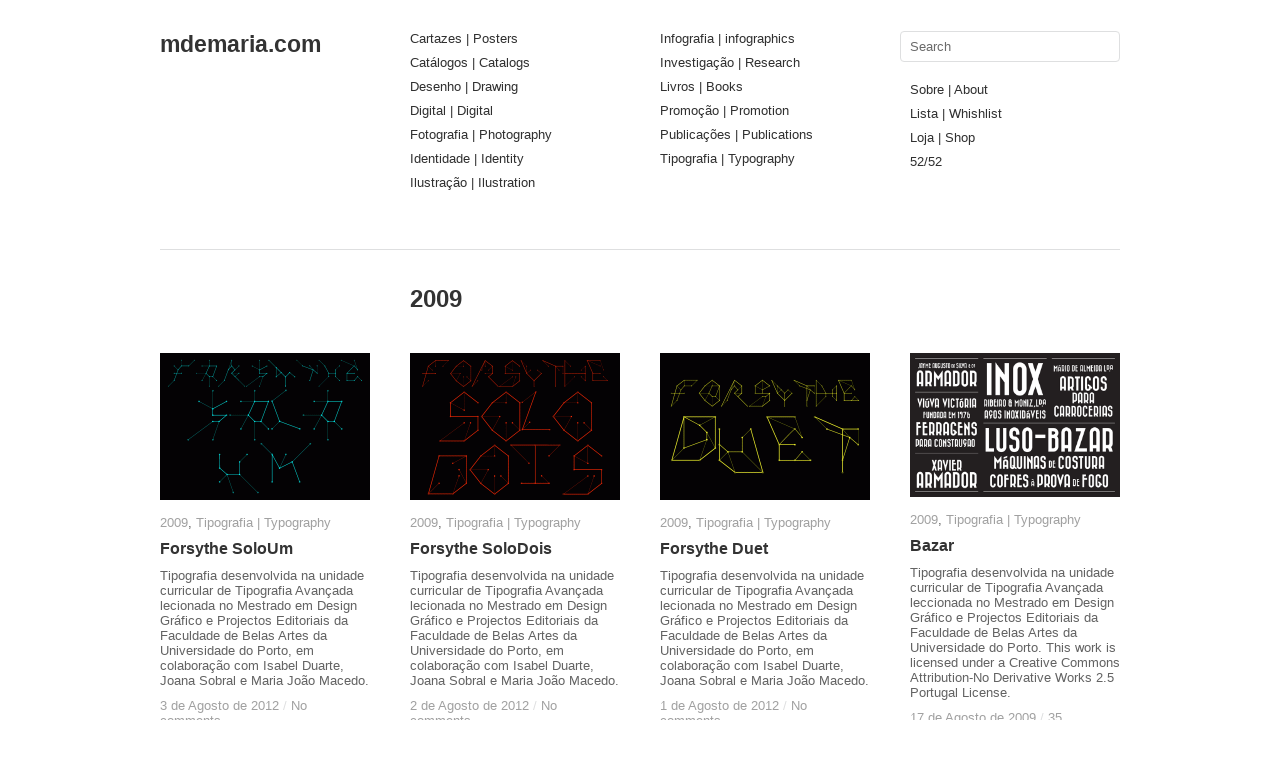

--- FILE ---
content_type: text/html; charset=UTF-8
request_url: http://www.mdemaria.com/category/tipografia-typography/2009-tipografia-typography/
body_size: 26541
content:
<!DOCTYPE html>
<html dir="ltr" lang="pt-PT">
<head>
<meta charset="UTF-8" />
<title>2009 | mdemaria.com</title>
<link rel="profile" href="http://gmpg.org/xfn/11" />
<link rel="stylesheet" type="text/css" media="all" href="http://www.mdemaria.com/wp-content/themes/imbalance2/style.css" />
<link rel="pingback" href="http://www.mdemaria.com/xmlrpc.php" />
<link rel="alternate" type="application/rss+xml" title="mdemaria.com &raquo; Feed" href="http://www.mdemaria.com/feed/" />
<link rel="alternate" type="application/rss+xml" title="mdemaria.com &raquo; Feed de Comentários" href="http://www.mdemaria.com/comments/feed/" />
				
	<script type="text/javascript">//<![CDATA[
	// Google Analytics for WordPress by Yoast v4.06 | http://yoast.com/wordpress/google-analytics/
	var _gaq = _gaq || [];
	_gaq.push(['_setAccount','UA-10597650-1']);
	_gaq.push(['_trackPageview']);
	(function() {
		var ga = document.createElement('script'); ga.type = 'text/javascript'; ga.async = true;
		ga.src = ('https:' == document.location.protocol ? 'https://ssl' : 'http://www') + '.google-analytics.com/ga.js';
		var s = document.getElementsByTagName('script')[0]; s.parentNode.insertBefore(ga, s);
	})();
	// End of Google Analytics for WordPress by Yoast v4.0
	//]]></script>
<link rel="alternate" type="application/rss+xml" title="Feed de Categorias mdemaria.com &raquo; 2009" href="http://www.mdemaria.com/category/tipografia-typography/2009-tipografia-typography/feed/" />
<script type='text/javascript' src='http://www.mdemaria.com/wp-content/themes/imbalance2/libs/jquery-1.6.1.min.js?ver=3.3.1'></script>
<script type='text/javascript' src='http://www.mdemaria.com/wp-content/themes/imbalance2/libs/jquery.masonry.min.js?ver=3.3.1'></script>
<script type='text/javascript' src='http://www.mdemaria.com/wp-content/themes/imbalance2/libs/jquery-ui.custom.min.js?ver=3.3.1'></script>
<script type='text/javascript' src='http://www.mdemaria.com/wp-content/themes/imbalance2/libs/jquery.infinitescroll.min.js?ver=3.3.1'></script>
<link rel="EditURI" type="application/rsd+xml" title="RSD" href="http://www.mdemaria.com/xmlrpc.php?rsd" />
<link rel="wlwmanifest" type="application/wlwmanifest+xml" href="http://www.mdemaria.com/wp-includes/wlwmanifest.xml" /> 
<meta name="generator" content="WordPress 3.3.1" />
	<script type="text/javascript" src="http://maps.google.com/maps/api/js?sensor=false"></script>
	
		
	<script type="text/javascript" src="http://www.mdemaria.com/wp-content/plugins/wp-click-track/js/ajax.js"></script>
	<script type="text/javascript">

		var ajax = new Array();
		function TrackClick(link,title) {

			var index = ajax.length;
			ajax[index] = new sack();		
			ajax[index].requestFile = "http://www.mdemaria.com?wp_click_tracked="+link+"***"+title+"***";	
			ajax[index].onCompletion = null;

			//FireFox 3 is a bitch; it doesn't track links which open in "self"
			var onunload_ran = 0;
			window.onunload = function () {
				onunload_ran = 1;
				ajax[index].runAJAX();
			}

			if(onunload_ran == 0){
				ajax[index].runAJAX();
			}

			return true;
		}

	</script><style type="text/css">.broken_link, a.broken_link {
	text-decoration: line-through;
}</style>
<style type="text/css">
/* color from theme options */
body, input, textarea { font-family: "Helvetica Neue", Helvetica, Arial, "Sans-Serif"; }
a, .menu a:hover, #nav-above a:hover, #footer a:hover, .entry-meta a:hover { color: #00abfa; }
.fetch:hover { background: #00abfa; }
blockquote { border-color: #00abfa; }
.menu ul .current-menu-item a { color: #00abfa; }
#respond .form-submit input { background: #00abfa; }

/* fluid grid */
.wrapper { width: 960px; margin: 0 auto; }

.box .texts { border: 20px solid #00abfa; background: #00abfa;  }
.box .categories { padding-top: 15px; }
</style>

<script type="text/javascript">
$(document).ready(function() {
	// shortcodes
	$('.wide').detach().appendTo('#wides');
	$('.aside').detach().appendTo('.entry-aside');

	// fluid grid
	
	// search
	$(document).ready(function() {
		$('#s').val('Search');
	});

	$('#s').bind('focus', function() {
		$(this).css('border-color', '#00abfa');
		if ($(this).val() == 'Search') $(this).val('');
	});

	$('#s').bind('blur', function() {
		$(this).css('border-color', '#DEDFE0');
		if ($(this).val() == '') $(this).val('Search');
	});

	// grid
	$('#boxes').masonry({
		itemSelector: '.box',
		columnWidth: 210,
		gutterWidth: 40
	});

	$('#related').masonry({
		itemSelector: '.box',
		columnWidth: 210,
		gutterWidth: 40
	});
	
	$('.texts').live({
		'mouseenter': function() {
			if ($(this).height() < $(this).find('.abs').height()) {
				$(this).height($(this).find('.abs').height());
			}
			$(this).stop(true, true).animate({
				'opacity': '1',
				'filter': 'alpha(opacity=100)'
			}, 0);
		},
		'mouseleave': function() {
			$(this).stop(true, true).animate({
				'opacity': '0',
				'filter': 'alpha(opacity=0)'
			}, 0);
		}
	});

	// comments
	$('.comment-form-author label').hide();
	$('.comment-form-author span').hide();
	$('.comment-form-email label').hide();
	$('.comment-form-email span').hide();
	$('.comment-form-url label').hide();
	$('.comment-form-comment label').hide();

	if ($('.comment-form-author input').val() == '')
	{
		$('.comment-form-author input').val('Name (required)');
	}
	if ($('.comment-form-email input').val() == '')
	{
		$('.comment-form-email input').val('Email (required)');
	}
	if ($('.comment-form-url input').val() == '')
	{
		$('.comment-form-url input').val('URL');
	}
	if ($('.comment-form-comment textarea').html() == '')
	{
		$('.comment-form-comment textarea').html('Your message');
	}
	
	$('.comment-form-author input').bind('focus', function() {
		$(this).css('border-color', '#00abfa').css('color', '#333');
		if ($(this).val() == 'Name (required)') $(this).val('');
	});
	$('.comment-form-author input').bind('blur', function() {
		$(this).css('border-color', '#ccc').css('color', '#6b6b6b');
		if ($(this).val().trim() == '') $(this).val('Name (required)');
	});
	$('.comment-form-email input').bind('focus', function() {
		$(this).css('border-color', '#00abfa').css('color', '#333');
		if ($(this).val() == 'Email (required)') $(this).val('');
	});
	$('.comment-form-email input').bind('blur', function() {
		$(this).css('border-color', '#ccc').css('color', '#6b6b6b');
		if ($(this).val().trim() == '') $(this).val('Email (required)');
	});
	$('.comment-form-url input').bind('focus', function() {
		$(this).css('border-color', '#00abfa').css('color', '#333');
		if ($(this).val() == 'URL') $(this).val('');
	});
	$('.comment-form-url input').bind('blur', function() {
		$(this).css('border-color', '#ccc').css('color', '#6b6b6b');
		if ($(this).val().trim() == '') $(this).val('URL');
	});
	$('.comment-form-comment textarea').bind('focus', function() {
		$(this).css('border-color', '#00abfa').css('color', '#333');
		if ($(this).val() == 'Your message') $(this).val('');
	});
	$('.comment-form-comment textarea').bind('blur', function() {
		$(this).css('border-color', '#ccc').css('color', '#6b6b6b');
		if ($(this).val().trim() == '') $(this).val('Your message');
	});
	$('#commentform').bind('submit', function(e) {
		if ($('.comment-form-author input').val() == 'Name (required)')
		{
			$('.comment-form-author input').val('');
		}
		if ($('.comment-form-email input').val() == 'Email (required)')
		{
			$('.comment-form-email input').val('');
		}
		if ($('.comment-form-url input').val() == 'URL')
		{
			$('.comment-form-url input').val('');
		}
		if ($('.comment-form-comment textarea').val() == 'Your message')
		{
			$('.comment-form-comment textarea').val('');
		}
	})

	$('.commentlist li div').bind('mouseover', function() {
		var reply = $(this).find('.reply')[0];
		$(reply).find('.comment-reply-link').show();
	});

	$('.commentlist li div').bind('mouseout', function() {
		var reply = $(this).find('.reply')[0];
		$(reply).find('.comment-reply-link').hide();
	});
});
</script>

<link rel="shortcut icon" href="http://www.mdemaria.com/wp-content/themes/imbalance2/favico.ico" /></head>

<body class="archive category category-2009-tipografia-typography category-21">

<div class="wrapper">
	<div id="header">
		<div id="site-title">
			<a href="http://www.mdemaria.com/" title="mdemaria.com">mdemaria.com</a>
		</div>
		<div id="header-left"><div class="menu"><ul id="menu-esquerda" class="menu"><li id="menu-item-1310" class="menu-item menu-item-type-taxonomy menu-item-object-category menu-item-1310"><a href="http://www.mdemaria.com/category/cartazes-posters/">Cartazes | Posters</a></li>
<li id="menu-item-1311" class="menu-item menu-item-type-taxonomy menu-item-object-category menu-item-1311"><a href="http://www.mdemaria.com/category/catalogos-catalogs/">Catálogos | Catalogs</a></li>
<li id="menu-item-1312" class="menu-item menu-item-type-taxonomy menu-item-object-category menu-item-1312"><a href="http://www.mdemaria.com/category/desenho/">Desenho | Drawing</a></li>
<li id="menu-item-2131" class="menu-item menu-item-type-taxonomy menu-item-object-category menu-item-2131"><a href="http://www.mdemaria.com/category/digital-digital/">Digital | Digital</a></li>
<li id="menu-item-1313" class="menu-item menu-item-type-taxonomy menu-item-object-category menu-item-1313"><a href="http://www.mdemaria.com/category/fotografia-photography/">Fotografia | Photography</a></li>
<li id="menu-item-1322" class="menu-item menu-item-type-taxonomy menu-item-object-category menu-item-1322"><a href="http://www.mdemaria.com/category/identidade-identity/">Identidade | Identity</a></li>
<li id="menu-item-1323" class="menu-item menu-item-type-taxonomy menu-item-object-category menu-item-1323"><a href="http://www.mdemaria.com/category/ilustracao-ilustration/">Ilustração | Ilustration</a></li>
</ul></div></div>
		<div id="header-center"><div class="menu"><ul id="menu-centro" class="menu"><li id="menu-item-1329" class="menu-item menu-item-type-taxonomy menu-item-object-category menu-item-1329"><a href="http://www.mdemaria.com/category/infografia/">Infografia | infographics</a></li>
<li id="menu-item-1530" class="menu-item menu-item-type-taxonomy menu-item-object-category menu-item-1530"><a href="http://www.mdemaria.com/category/investigacao-research/">Investigação | Research</a></li>
<li id="menu-item-1324" class="menu-item menu-item-type-taxonomy menu-item-object-category menu-item-1324"><a href="http://www.mdemaria.com/category/livros-books/">Livros | Books</a></li>
<li id="menu-item-1325" class="menu-item menu-item-type-taxonomy menu-item-object-category menu-item-1325"><a href="http://www.mdemaria.com/category/promocao-promotion/">Promoção | Promotion</a></li>
<li id="menu-item-1326" class="menu-item menu-item-type-taxonomy menu-item-object-category menu-item-1326"><a href="http://www.mdemaria.com/category/publicacoes-publications/">Publicações | Publications</a></li>
<li id="menu-item-1327" class="menu-item menu-item-type-taxonomy menu-item-object-category current-category-ancestor menu-item-1327"><a href="http://www.mdemaria.com/category/tipografia-typography/">Tipografia | Typography</a></li>
</ul></div></div>
		<div id="search">
			<form role="search" method="get" id="searchform" action="http://www.mdemaria.com/" >
	<div><label class="screen-reader-text" for="s">Buscar por:</label>
	<input type="text" value="" name="s" id="s" />
	<input type="submit" id="searchsubmit" value="Procurar" />
	</div>
	</form>			<div id="header-right"><div class="menu"><ul id="menu-direita" class="menu"><li id="menu-item-1330" class="menu-item menu-item-type-post_type menu-item-object-page menu-item-1330"><a href="http://www.mdemaria.com/about/">Sobre | About</a></li>
<li id="menu-item-1331" class="menu-item menu-item-type-post_type menu-item-object-page menu-item-1331"><a href="http://www.mdemaria.com/whishlist/">Lista | Whishlist</a></li>
<li id="menu-item-1664" class="menu-item menu-item-type-post_type menu-item-object-page menu-item-1664"><a href="http://www.mdemaria.com/loja-shop/">Loja | Shop</a></li>
<li id="menu-item-1720" class="menu-item menu-item-type-taxonomy menu-item-object-category menu-item-1720"><a href="http://www.mdemaria.com/category/5252/">52/52</a></li>
</ul></div></div>
		</div>
		<div class="clear"></div>
	</div>
	
	<div id="main">

		<div id="container">
			<div id="content" role="main">

				<h1 class="page-title"><span>2009</span></h1>
				

<div id="boxes">

	<div class="box">
		<div class="rel">
			<a href="http://www.mdemaria.com/2012/08/03/forsythe-solodois-2/"><img width="210" height="147" src="http://www.mdemaria.com/wp-content/uploads/2012/08/Forsythe-SoloUm-4-210x147.gif" class="attachment-homepage-thumb wp-post-image" alt="" title="" /></a>
				<div class="categories"><a href="http://www.mdemaria.com/category/tipografia-typography/2009-tipografia-typography/" onclick="return TrackClick('http%3A%2F%2Fwww.mdemaria.com%2Fcategory%2Ftipografia-typography%2F2009-tipografia-typography%2F','Ver+todos+os+artigos+em+2009')" title="Ver todos os artigos em 2009" rel="category tag">2009</a>, <a href="http://www.mdemaria.com/category/tipografia-typography/" onclick="return TrackClick('http%3A%2F%2Fwww.mdemaria.com%2Fcategory%2Ftipografia-typography%2F','Ver+todos+os+artigos+em+Tipografia+%7C+Typography')" title="Ver todos os artigos em Tipografia | Typography" rel="category tag">Tipografia | Typography</a></div>
			<h1><a href="http://www.mdemaria.com/2012/08/03/forsythe-solodois-2/">Forsythe SoloUm</a></h1>
		<p>Tipografia desenvolvida na unidade curricular de Tipografia Avançada lecionada no Mestrado em Design Gráfico e Projectos Editoriais da Faculdade de Belas Artes da Universidade do Porto, em colaboração com Isabel Duarte, Joana Sobral e Maria João Macedo.</p>
			<div class="posted"><span class="entry-date">3 de Agosto de 2012</span> <span class="main_separator">/</span>
				<a href="http://www.mdemaria.com/2012/08/03/forsythe-solodois-2/#respond" title="Comentário em Forsythe SoloUm">No comments</a>			</div>
				<div class="texts">
					<div class="abs">
					<a href="http://www.mdemaria.com/2012/08/03/forsythe-solodois-2/"><img width="210" height="147" src="http://www.mdemaria.com/wp-content/uploads/2012/08/Forsythe-SoloUm-4-210x147.gif" class="attachment-homepage-thumb wp-post-image" alt="" title="" /></a>
						<div class="categories"><a href="http://www.mdemaria.com/category/tipografia-typography/2009-tipografia-typography/" onclick="return TrackClick('http%3A%2F%2Fwww.mdemaria.com%2Fcategory%2Ftipografia-typography%2F2009-tipografia-typography%2F','Ver+todos+os+artigos+em+2009')" title="Ver todos os artigos em 2009" rel="category tag">2009</a>, <a href="http://www.mdemaria.com/category/tipografia-typography/" onclick="return TrackClick('http%3A%2F%2Fwww.mdemaria.com%2Fcategory%2Ftipografia-typography%2F','Ver+todos+os+artigos+em+Tipografia+%7C+Typography')" title="Ver todos os artigos em Tipografia | Typography" rel="category tag">Tipografia | Typography</a></div>
					<h1><a href="http://www.mdemaria.com/2012/08/03/forsythe-solodois-2/">Forsythe SoloUm</a></h1>
		<p>Tipografia desenvolvida na unidade curricular de Tipografia Avançada lecionada no Mestrado em Design Gráfico e Projectos Editoriais da Faculdade de Belas Artes da Universidade do Porto, em colaboração com Isabel Duarte, Joana Sobral e Maria João Macedo.</p>
					<div class="posted"><span class="entry-date">3 de Agosto de 2012</span> <span class="main_separator">/</span>
					<a href="http://www.mdemaria.com/2012/08/03/forsythe-solodois-2/#respond" title="Comentário em Forsythe SoloUm">No comments</a>					</div>
				</div>
			</div>
		</div>
	</div>


	<div class="box">
		<div class="rel">
			<a href="http://www.mdemaria.com/2012/08/02/forsythe-solodois/"><img width="210" height="147" src="http://www.mdemaria.com/wp-content/uploads/2012/08/Forsythe-SoloDois-7-210x147.gif" class="attachment-homepage-thumb wp-post-image" alt="" title="" /></a>
				<div class="categories"><a href="http://www.mdemaria.com/category/tipografia-typography/2009-tipografia-typography/" onclick="return TrackClick('http%3A%2F%2Fwww.mdemaria.com%2Fcategory%2Ftipografia-typography%2F2009-tipografia-typography%2F','Ver+todos+os+artigos+em+2009')" title="Ver todos os artigos em 2009" rel="category tag">2009</a>, <a href="http://www.mdemaria.com/category/tipografia-typography/" onclick="return TrackClick('http%3A%2F%2Fwww.mdemaria.com%2Fcategory%2Ftipografia-typography%2F','Ver+todos+os+artigos+em+Tipografia+%7C+Typography')" title="Ver todos os artigos em Tipografia | Typography" rel="category tag">Tipografia | Typography</a></div>
			<h1><a href="http://www.mdemaria.com/2012/08/02/forsythe-solodois/">Forsythe SoloDois</a></h1>
		<p>Tipografia desenvolvida na unidade curricular de Tipografia Avançada lecionada no Mestrado em Design Gráfico e Projectos Editoriais da Faculdade de Belas Artes da Universidade do Porto, em colaboração com Isabel Duarte, Joana Sobral e Maria João Macedo.</p>
			<div class="posted"><span class="entry-date">2 de Agosto de 2012</span> <span class="main_separator">/</span>
				<a href="http://www.mdemaria.com/2012/08/02/forsythe-solodois/#respond" title="Comentário em Forsythe SoloDois">No comments</a>			</div>
				<div class="texts">
					<div class="abs">
					<a href="http://www.mdemaria.com/2012/08/02/forsythe-solodois/"><img width="210" height="147" src="http://www.mdemaria.com/wp-content/uploads/2012/08/Forsythe-SoloDois-7-210x147.gif" class="attachment-homepage-thumb wp-post-image" alt="" title="" /></a>
						<div class="categories"><a href="http://www.mdemaria.com/category/tipografia-typography/2009-tipografia-typography/" onclick="return TrackClick('http%3A%2F%2Fwww.mdemaria.com%2Fcategory%2Ftipografia-typography%2F2009-tipografia-typography%2F','Ver+todos+os+artigos+em+2009')" title="Ver todos os artigos em 2009" rel="category tag">2009</a>, <a href="http://www.mdemaria.com/category/tipografia-typography/" onclick="return TrackClick('http%3A%2F%2Fwww.mdemaria.com%2Fcategory%2Ftipografia-typography%2F','Ver+todos+os+artigos+em+Tipografia+%7C+Typography')" title="Ver todos os artigos em Tipografia | Typography" rel="category tag">Tipografia | Typography</a></div>
					<h1><a href="http://www.mdemaria.com/2012/08/02/forsythe-solodois/">Forsythe SoloDois</a></h1>
		<p>Tipografia desenvolvida na unidade curricular de Tipografia Avançada lecionada no Mestrado em Design Gráfico e Projectos Editoriais da Faculdade de Belas Artes da Universidade do Porto, em colaboração com Isabel Duarte, Joana Sobral e Maria João Macedo.</p>
					<div class="posted"><span class="entry-date">2 de Agosto de 2012</span> <span class="main_separator">/</span>
					<a href="http://www.mdemaria.com/2012/08/02/forsythe-solodois/#respond" title="Comentário em Forsythe SoloDois">No comments</a>					</div>
				</div>
			</div>
		</div>
	</div>


	<div class="box">
		<div class="rel">
			<a href="http://www.mdemaria.com/2012/08/01/forsythe-duet/"><img width="210" height="147" src="http://www.mdemaria.com/wp-content/uploads/2012/08/Forsythe-Duet-1-210x147.gif" class="attachment-homepage-thumb wp-post-image" alt="" title="" /></a>
				<div class="categories"><a href="http://www.mdemaria.com/category/tipografia-typography/2009-tipografia-typography/" onclick="return TrackClick('http%3A%2F%2Fwww.mdemaria.com%2Fcategory%2Ftipografia-typography%2F2009-tipografia-typography%2F','Ver+todos+os+artigos+em+2009')" title="Ver todos os artigos em 2009" rel="category tag">2009</a>, <a href="http://www.mdemaria.com/category/tipografia-typography/" onclick="return TrackClick('http%3A%2F%2Fwww.mdemaria.com%2Fcategory%2Ftipografia-typography%2F','Ver+todos+os+artigos+em+Tipografia+%7C+Typography')" title="Ver todos os artigos em Tipografia | Typography" rel="category tag">Tipografia | Typography</a></div>
			<h1><a href="http://www.mdemaria.com/2012/08/01/forsythe-duet/">Forsythe Duet</a></h1>
		<p>Tipografia desenvolvida na unidade curricular de Tipografia Avançada lecionada no Mestrado em Design Gráfico e Projectos Editoriais da Faculdade de Belas Artes da Universidade do Porto, em colaboração com Isabel Duarte, Joana Sobral e Maria João Macedo.</p>
			<div class="posted"><span class="entry-date">1 de Agosto de 2012</span> <span class="main_separator">/</span>
				<a href="http://www.mdemaria.com/2012/08/01/forsythe-duet/#respond" title="Comentário em Forsythe Duet">No comments</a>			</div>
				<div class="texts">
					<div class="abs">
					<a href="http://www.mdemaria.com/2012/08/01/forsythe-duet/"><img width="210" height="147" src="http://www.mdemaria.com/wp-content/uploads/2012/08/Forsythe-Duet-1-210x147.gif" class="attachment-homepage-thumb wp-post-image" alt="" title="" /></a>
						<div class="categories"><a href="http://www.mdemaria.com/category/tipografia-typography/2009-tipografia-typography/" onclick="return TrackClick('http%3A%2F%2Fwww.mdemaria.com%2Fcategory%2Ftipografia-typography%2F2009-tipografia-typography%2F','Ver+todos+os+artigos+em+2009')" title="Ver todos os artigos em 2009" rel="category tag">2009</a>, <a href="http://www.mdemaria.com/category/tipografia-typography/" onclick="return TrackClick('http%3A%2F%2Fwww.mdemaria.com%2Fcategory%2Ftipografia-typography%2F','Ver+todos+os+artigos+em+Tipografia+%7C+Typography')" title="Ver todos os artigos em Tipografia | Typography" rel="category tag">Tipografia | Typography</a></div>
					<h1><a href="http://www.mdemaria.com/2012/08/01/forsythe-duet/">Forsythe Duet</a></h1>
		<p>Tipografia desenvolvida na unidade curricular de Tipografia Avançada lecionada no Mestrado em Design Gráfico e Projectos Editoriais da Faculdade de Belas Artes da Universidade do Porto, em colaboração com Isabel Duarte, Joana Sobral e Maria João Macedo.</p>
					<div class="posted"><span class="entry-date">1 de Agosto de 2012</span> <span class="main_separator">/</span>
					<a href="http://www.mdemaria.com/2012/08/01/forsythe-duet/#respond" title="Comentário em Forsythe Duet">No comments</a>					</div>
				</div>
			</div>
		</div>
	</div>


	<div class="box">
		<div class="rel">
			<a href="http://www.mdemaria.com/2009/08/17/bazar/"><img width="210" height="144" src="http://www.mdemaria.com/wp-content/uploads/2009/08/bazar_1.gif" class="attachment-homepage-thumb wp-post-image" alt="" title="" /></a>
				<div class="categories"><a href="http://www.mdemaria.com/category/tipografia-typography/2009-tipografia-typography/" onclick="return TrackClick('http%3A%2F%2Fwww.mdemaria.com%2Fcategory%2Ftipografia-typography%2F2009-tipografia-typography%2F','Ver+todos+os+artigos+em+2009')" title="Ver todos os artigos em 2009" rel="category tag">2009</a>, <a href="http://www.mdemaria.com/category/tipografia-typography/" onclick="return TrackClick('http%3A%2F%2Fwww.mdemaria.com%2Fcategory%2Ftipografia-typography%2F','Ver+todos+os+artigos+em+Tipografia+%7C+Typography')" title="Ver todos os artigos em Tipografia | Typography" rel="category tag">Tipografia | Typography</a></div>
			<h1><a href="http://www.mdemaria.com/2009/08/17/bazar/">Bazar</a></h1>
		<p>Tipografia desenvolvida na unidade curricular de Tipografia Avançada leccionada no Mestrado em Design Gráfico e Projectos Editoriais da Faculdade de Belas Artes da Universidade do Porto. This work is licensed under a Creative Commons Attribution-No Derivative Works 2.5 Portugal License.</p>
			<div class="posted"><span class="entry-date">17 de Agosto de 2009</span> <span class="main_separator">/</span>
				<a href="http://www.mdemaria.com/2009/08/17/bazar/#comments" title="Comentário em Bazar">35 Comments</a>			</div>
				<div class="texts">
					<div class="abs">
					<a href="http://www.mdemaria.com/2009/08/17/bazar/"><img width="210" height="144" src="http://www.mdemaria.com/wp-content/uploads/2009/08/bazar_1.gif" class="attachment-homepage-thumb wp-post-image" alt="" title="" /></a>
						<div class="categories"><a href="http://www.mdemaria.com/category/tipografia-typography/2009-tipografia-typography/" onclick="return TrackClick('http%3A%2F%2Fwww.mdemaria.com%2Fcategory%2Ftipografia-typography%2F2009-tipografia-typography%2F','Ver+todos+os+artigos+em+2009')" title="Ver todos os artigos em 2009" rel="category tag">2009</a>, <a href="http://www.mdemaria.com/category/tipografia-typography/" onclick="return TrackClick('http%3A%2F%2Fwww.mdemaria.com%2Fcategory%2Ftipografia-typography%2F','Ver+todos+os+artigos+em+Tipografia+%7C+Typography')" title="Ver todos os artigos em Tipografia | Typography" rel="category tag">Tipografia | Typography</a></div>
					<h1><a href="http://www.mdemaria.com/2009/08/17/bazar/">Bazar</a></h1>
		<p>Tipografia desenvolvida na unidade curricular de Tipografia Avançada leccionada no Mestrado em Design Gráfico e Projectos Editoriais da Faculdade de Belas Artes da Universidade do Porto. This work is licensed under a Creative Commons Attribution-No Derivative Works 2.5 Portugal License.</p>
					<div class="posted"><span class="entry-date">17 de Agosto de 2009</span> <span class="main_separator">/</span>
					<a href="http://www.mdemaria.com/2009/08/17/bazar/#comments" title="Comentário em Bazar">35 Comments</a>					</div>
				</div>
			</div>
		</div>
	</div>

</div>


			</div><!-- #content -->
		</div><!-- #container -->

	</div><!-- #main -->

	<div id="footer">
		<div id="site-info">
			© 2011 <a href="/">mdemaria.com</a><br />
			Designed by <a href="http://wpshower.com" target="_blank">Wpshower</a>
			<span class="main_separator">/</span>
			Powered by <a href="http://www.wordpress.org" target="_blank">WordPress</a>
		</div><!-- #site-info -->
		<div id="footer-right"><div class="menu"><ul><li id="menu-item-2" class="menu-item-2"><a></a></li><li id="menu-item-1659" class="menu-item-1659"><a></a></li><li id="menu-item-1040" class="menu-item-1040"><a></a></li></ul></div>
</div>
		<div id="footer-left"><div class="menu"><ul><li class="menu-item-2"><a></a></li><li class="menu-item-1659"><a></a></li><li class="menu-item-1040"><a></a></li></ul></div>
</div>
		<div class="clear"></div>
	</div><!-- #footer -->

</div><!-- .wrapper -->

<script type='text/javascript' src='http://www.mdemaria.com/wp-includes/js/jquery/ui/jquery.ui.core.min.js?ver=1.8.16'></script>
<script type='text/javascript' src='http://www.mdemaria.com/wp-includes/js/jquery/ui/jquery.ui.widget.min.js?ver=1.8.16'></script>
<script type='text/javascript' src='http://www.mdemaria.com/wp-includes/js/jquery/ui/jquery.ui.tabs.min.js?ver=1.8.16'></script>


</body>
</html>
